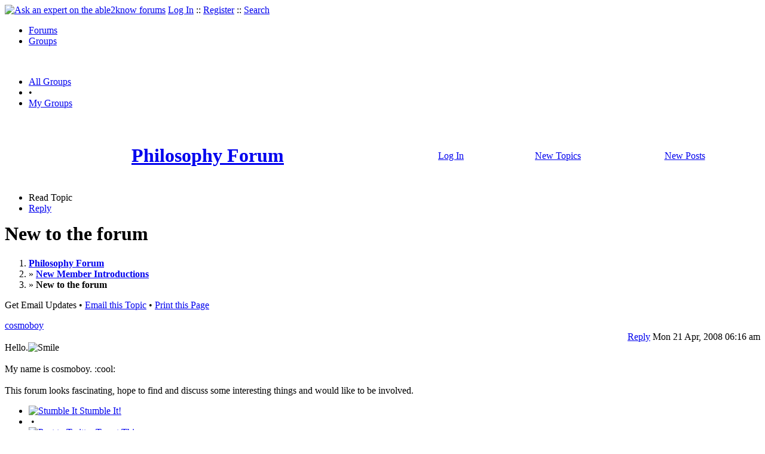

--- FILE ---
content_type: text/html
request_url: https://groups.able2know.org/philforum/topic/282-1
body_size: 3586
content:





<!DOCTYPE html PUBLIC "-//W3C//DTD XHTML 1.0 Strict//EN"
"https://www.w3.org/TR/xhtml1/DTD/xhtml1-strict.dtd">
<html xmlns="https://www.w3.org/1999/xhtml" xml:lang="en" lang="en">
<head>
<!-- GA4 -->
<!-- Google tag (gtag.js) -->

<script async src="https://www.googletagmanager.com/gtag/js?id=G-Q51F5M8FGC"></script>
<script>
  window.dataLayer = window.dataLayer || [];
  function gtag(){dataLayer.push(arguments);}
  gtag('js', new Date());

  gtag('config', 'G-Q51F5M8FGC');
</script>
 
	<meta http-equiv="Content-Type" content="text/html; charset=utf-8" />
	<meta name="robots" content="noarchive">
	<title>New to the forum</title>
	<link type="text/css" rel="stylesheet" href="https://cdn2.able2know.org/css/v11/site.gz.css" />
				
			<script type='text/javascript' src='https://partner.googleadservices.com/gampad/google_service.js'>
			</script>
			<script type='text/javascript'>
			GS_googleAddAdSenseService("ca-pub-3092869023721312");
			GS_googleEnableAllServices();
			</script>
			<script type='text/javascript'>
			GA_googleAddSlot("ca-pub-3092869023721312", "a2kGroupLeaderboardTop");
			</script>
			<script type='text/javascript'>
			GA_googleFetchAds();
			</script>
		
	
	
	<!-- legacy UA tag to be removed before July 1 2023 -->
	<script type="text/javascript">
	
  	var _gaq = _gaq || [];
  	_gaq.push(['_setAccount', 'UA-6419689-1']);
  	_gaq.push(['_setDomainName', '.able2know.org']);
  	_gaq.push(['_trackPageview']);
	
  	(function() {
    	var ga = document.createElement('script'); ga.type = 'text/javascript'; ga.async = true;
    	ga.src = ('https:' == document.location.protocol ? 'https://ssl' : 'http://www') + '.google-analytics.com/ga.js';
    	var s = document.getElementsByTagName('script')[0]; s.parentNode.insertBefore(ga, s);
  	})();
	</script>
	
</head>
<body>
	<div id="header">
		<div class="wrapper">
			<a name="top" id="top"></a><a href="https://able2know.org/" title="Ask an expert on the able2know forums"><img id="logo" src="https://cdn2.able2know.org/images/v5/logo.jpg" alt="Ask an expert on the able2know forums" width="150" height="50" /></a>			<span class="siteLinks"><a href="https://able2know.org/authenticate/login/" title="Log In">Log In</a> :: <a href="https://able2know.org/authenticate/register/" title="Register">Register</a> :: <a href="https://able2know.org/search/" title="Search">Search</a></span>
						<ul id="headerNav" class="inline">
				<li><a href="https://able2know.org/forums/" title="Forums">Forums</a><span></span></li>
				<li class="selected"><a href="https://groups.able2know.org/" title="Groups">Groups</a><span></span></li>
			</ul>
						<br style="clear:both;"/>
		</div>
	</div>
	<div id="subHeader"> 
		<div class="wrapper">
												<ul class="inline">
	<li><a href="https://groups.able2know.org/" title="All Groups">All Groups</a></li>
	<li>&#8226;</li>
	<li><a href="https://groups.able2know.org/my-groups" title="My Groups">My Groups</a></li>
</ul>										<div class="clear">&nbsp;</div>
		</div>
	</div>
	<div id="body">
		<div id="aboveContent">
						<div class="wrapper" style="margin:auto; text-align:center;">
		<!-- a2kGroupLeaderboardTop -->
		<script type='text/javascript'>
		GA_googleFillSlot("a2kGroupLeaderboardTop");
		</script>
		</div>
		<div class="wrapper mainWrapper groupHeader">
		<table cellpadding="5" cellspacing="0" border="0" width="100%" align="center">
		<tr align="center">
			<td>
				<a href="https://groups.able2know.org/philforum/" title="Philosophy Forum"><h1>Philosophy Forum</h1></a>
			</td>
					<td>
			<a href="https://able2know.org/authenticate/login/" title="Log In">Log In</a>
			</td>
					<td>
				<a href="https://groups.able2know.org/philforum/newtopics/">
				New Topics
				</a>
			</td>
			<td>
				<a href="https://groups.able2know.org/philforum/newposts/">
				New Posts
				</a>
			</td>
			<td>
							</td>
		</tr>
		</table>
	</div>

		</div>

					<div class="wrapper" style="margin-bottom:-6px;">
						
	<ul class="tabStrip connectedTabs">
			<li class='selected'><span>Read Topic</span></li>
				<li><a href="https://groups.able2know.org/philforum/reply/topic-282" title="Reply to All" rel="nofollow">Reply</a></li>
		</ul>

			</div>
				<div class="wrapper mainWrapper">
						
				<h1>New to the forum</h1>
		<div class="bread">
		<div class="box">
			<ol class="inline">
															<li><a href='https://groups.able2know.org/philforum/'><strong>Philosophy Forum</strong></a></li>
																			<li>&raquo; <a href='https://groups.able2know.org/philforum/new-member-introductions/'><strong>New Member Introductions</strong></a></li>
																			<li>&raquo; <strong>New to the forum</strong></li>
												</ol>
		</div>
	</div>
		<p><span id="subscriptionLink" class="dhtml">Get Email Updates</span>
	<span>&#8226; <a class="dhtml" href="/cdn-cgi/l/email-protection#1e216d6b7c747b7d6a23507b693e6a713e6a767b3e78716c6b73387f736e257c717a67236a716e777d312c262c332f" title="Email this Topic">Email this Topic</a></span>
	<span>&#8226; <a class="dhtml" href="javascript:window.print();" title="Print this Page">Print this Page</a></span></p>

	<div class="topicList box">
		<input type="hidden" id="topicId" value="282"/>
		<input type="hidden" id="groupId" value="1"/>
									<div id="post-1185" class="firstPostWrapper">
					<div class="header">
																			<a class="user" href="https://groups.able2know.org/philforum/user/cosmoboy/" title="View Profile">cosmoboy</a>
												
						<div style="height:1px;overflow:hidden;clear:both;">&nbsp;</div>
					</div>
					<div class="toolbar postWrapper" style="text-align:right;">
																					<a class="buttons" href="https://groups.able2know.org/philforum/reply/post-1185" title="Reply" rel="nofollow">Reply</a>
																											<span class="date smalltxt">
							Mon 21 Apr, 2008 06:16 am
						</span>
						
					</div>
					
					<div id="post-1185-body" class="expandedPostBody" style="clear:both;">
						Hello.<img src="https://cdn2.able2know.org/images/v5/emoticons/icon_smile.gif" alt="Smile" /><br />
 <br />
My name is cosmoboy. :cool:<br />
 <br />
This forum looks fascinating, hope to find and discuss some interesting things and would like to be involved.
					</div>
				</div>
				<div id="shareTopic">
					<ul class="inline">
						<li><a href="https://www.stumbleupon.com/submit?url=topic%2F282-1&amp;title=New+to+the+forum" class="dhtml" rel="external nofollow"><img src="https://cdn2.able2know.org/images/v5/icons/stumbleupon.gif" height="13" width="13" alt="Stumble It" /> Stumble It!</a></li>
						<li>&nbsp;&#8226;&nbsp;</li>
						<li><a href="https://twitter.com/home/?status=New+to+the+forum+topic%2F282-1" class="dhtml" rel="external nofollow"><img src="https://cdn2.able2know.org/images/v5/icons/twitter.gif" height="13" width="13" alt="Post to Twitter" /> Tweet This</a></li>
						<li>&nbsp;&#8226;&nbsp;</li>
						<li><a href="https://delicious.com/save?v=5&amp;noui&amp;jump=close&amp;url=topic%2F282-1&amp;title=New+to+the+forum" class="dhtml" rel="external nofollow"><img src="https://cdn2.able2know.org/images/v5/icons/delicious.gif" height="10" width="10" alt="Bookmark on Delicious" /> Bookmark on Delicious</a></li>
						<li>&nbsp;&#8226;&nbsp;</li>
						<li><a href="https://www.facebook.com/share.php?u=topic%2F282-1&amp;t=New+to+the+forum" class="dhtml" rel="external nofollow"><img src="https://cdn2.able2know.org/images/v5/icons/facebook.gif" height="13" width="13" alt="Share on Facebook" /> Share on Facebook</a></li>
						<li>&nbsp;&#8226;&nbsp;</li>
						<li><a href="https://www.myspace.com/Modules/PostTo/Pages/?t=New+to+the+forum&amp;u=topic%2F282-1&amp;l=2" class="dhtml" rel="external nofollow"><img src="https://cdn2.able2know.org/images/v5/icons/myspace.gif" height="13" width="13" alt="Share on MySpace!" /> Share on MySpace</a></li>
					</ul>
				</div>

				<div style="clear:both;">&nbsp;</div>

																			

					<div id="post-1186" class="postWrapper">
						<div class="header">
														
						<span class="user">dudette phil</span><br/>						
							<div style="height:1px;overflow:hidden;clear:both;">&nbsp;</div>
						</div>


					<div class="toolbar" style="text-align:right;">

																					<a class="buttons" href="https://groups.able2know.org/philforum/reply/post-1186" title="Reply" rel="nofollow">Reply</a>
																																	
						<span class="date smalltxt">
							Mon 21 Apr, 2008 06:18 am
						</span>									
					</div>	

					<div id="post-1186-body" class="expandedPostBody" style="clear:both;">
													<div>@cosmoboy,<br /></div>
												Welcome Danny! glad you took my advice on the forum.
											</div>
					<div class="replyBox" id="replybox-1186">
												<div style="height:1px;overflow:hidden;clear:both;">&nbsp;</div>
					</div>
				</div>

																			

					<div id="post-1187" class="postWrapper">
						<div class="header">
														
						<span class="user">de budding</span><br/>						
							<div style="height:1px;overflow:hidden;clear:both;">&nbsp;</div>
						</div>


					<div class="toolbar" style="text-align:right;">

																					<a class="buttons" href="https://groups.able2know.org/philforum/reply/post-1187" title="Reply" rel="nofollow">Reply</a>
																																	
						<span class="date smalltxt">
							Mon 21 Apr, 2008 07:01 am
						</span>									
					</div>	

					<div id="post-1187-body" class="expandedPostBody" style="clear:both;">
													<div>@dudette phil,<br /></div>
												Hey and welcome,<br />
I&#039;m from Cambridge way <img src="https://cdn2.able2know.org/images/v5/emoticons/icon_biggrin.gif" alt="Very Happy" />, look forward to seeing you on the boards,<br />
Dan.
											</div>
					<div class="replyBox" id="replybox-1187">
												<div style="height:1px;overflow:hidden;clear:both;">&nbsp;</div>
					</div>
				</div>

												<a name="lastPost" id="lastPost"></a>							

					<div id="post-1188" class="postWrapper">
						<div class="header">
														
						<span class="user">boagie</span><br/>						
							<div style="height:1px;overflow:hidden;clear:both;">&nbsp;</div>
						</div>


					<div class="toolbar" style="text-align:right;">

																					<a class="buttons" href="https://groups.able2know.org/philforum/reply/post-1188" title="Reply" rel="nofollow">Reply</a>
																																	
						<span class="date smalltxt">
							Mon 21 Apr, 2008 08:16 am
						</span>									
					</div>	

					<div id="post-1188-body" class="expandedPostBody" style="clear:both;">
													<div>@de budding,<br /></div>
												Welcome Cosmoboy!!<img src="https://cdn2.able2know.org/images/v5/emoticons/icon_smile.gif" alt="Smile" /><br />
 <br />
Make yourself at home, and think about posting on some topic or posting a new one. Good to have you with us!<img src="https://cdn2.able2know.org/images/v5/emoticons/icon_biggrin.gif" alt="Very Happy" />
											</div>
					<div class="replyBox" id="replybox-1188">
												<div style="height:1px;overflow:hidden;clear:both;">&nbsp;</div>
					</div>
				</div>

							<div style="height:1px;overflow:hidden;clear:both;">&nbsp;</div>
	</div>
	<br />


			<div class="clear">&nbsp;</div>

							<div class="bread">
					<div class="box">
						<ol class="inline">
																								<li><a href='https://groups.able2know.org/philforum/'><strong>Philosophy Forum</strong></a></li>
																															<li>&raquo; <a href='https://groups.able2know.org/philforum/new-member-introductions/'><strong>New Member Introductions</strong></a></li>
																															<li>&raquo; <strong>New to the forum</strong></li>
																					</ol>
					</div>
				</div>
					</div>
					<div class="wrapper reverse">
						
	<ul class="tabStrip connectedTabs">
			<li class='selected'><span>Read Topic</span></li>
				<li><a href="https://groups.able2know.org/philforum/reply/topic-282" title="Reply to All" rel="nofollow">Reply</a></li>
		</ul>

			</div>
			</div>

	<div id="footer">
		<div class="wrapper">
			<div class="line">
				<div class="unit size1of3">
					<h3>Quick Links</h3>
					<ul class="box listBullet">
						<li><a href="/post/ask/" title="Ask a Question">Ask a Question</a></li>
						<li><a href="/post/discuss/" title="Start a Discussion">Start a Discussion</a></li>
						<li><a href="https://able2know.org/search/" title="Search">Search</a></li>
						<li><a href="https://able2know.org/chat/" title="Chat">Chat</a></li>
											</ul>
				</div>
				<div class="unit size1of3">
									<h3>My Account</h3>
					<ul class="box listBullet">
						<li><a href="https://able2know.org/account/" title="My Account">My Account</a></li>
						<li><a href="https://able2know.org/account/profile/" title="My Profile">My Profile</a></li>
						<li><a href="https://able2know.org/account/preferences/" title="My Preferences">My Preferences</a></li>
						<li><a href="https://able2know.org/account/ignoredUsers/" title="My Ignored Users">My Ignored Users</a></li>
						<li><a href="https://able2know.org/account/subscribedTopics/" title="My Email Updates">My Email Updates</a></li>
					</ul>
								</div>
				<div class="unit size1of3 lastUnit">
					<h3>able2know</h3>
					<ul class="box listBullet">
						<li><a href="https://able2know.org/rules/" title="Rules">Rules</a></li>
						<li><a href="https://blog.able2know.org/" title="Blog">Blog</a></li>
						<li><a href="https://www.twitter.com/able2know" rel="external">Twitter</a></li>
						<li><a href="https://www.facebook.com/able2know" rel="external">Facebook</a></li>
						<li><a href="https://able2know.org/contact/" title="Contact Us">Contact Us</a></li>
					</ul>
				</div>
			</div>		</div>
	</div>
	<div id="subFooter">
		<div class="wrapper">
			<span>Copyright &copy; 2026 <a href="https://www.madlab.com/" title="MadLab, LLC" rel="external">MadLab, LLC</a> :: <a href="https://able2know.org/about/tos/" title="Terms of Service">Terms of Service</a> :: <a href="https://able2know.org/about/privacy/" title="Privacy Policy">Privacy Policy</a> :: Page generated in 0.03 seconds on 01/24/2026 at  04:49:36</span>
		</div>
	</div>
	<a href="#top" id="toplink" class="dhtml">&#9650;</a>
	<a href="#bottom" id="bottomlink" class="dhtml">&#9660;</a>
	<a name="bottom" id="bottom"></a>
	<script data-cfasync="false" src="/cdn-cgi/scripts/5c5dd728/cloudflare-static/email-decode.min.js"></script><script type="text/javascript" src="https://cdn2.able2know.org/js/v10/master.guests.gz.js"></script>		
	<script type="text/javascript" src="https://ajax.googleapis.com/ajax/libs/jquery/1.4.2/jquery.min.js"></script>
	<script type="text/javascript">
	$(function(){
		$('#subscriptionLink').click(function(){
			$.ajax({
				url: "/rpc/topic/subscribe/?topicId=" + $('#topicId').val() + "&groupId=" + $('#groupId').val() + "&action=" + $(this).html(),
				dataType: 'json',
				success: function(data){
					if(data.success){
						$('#subscriptionLink').html(data.status);
					}
				}
			});
		});
	});
	</script>
	


	
	
</body>

</html> 